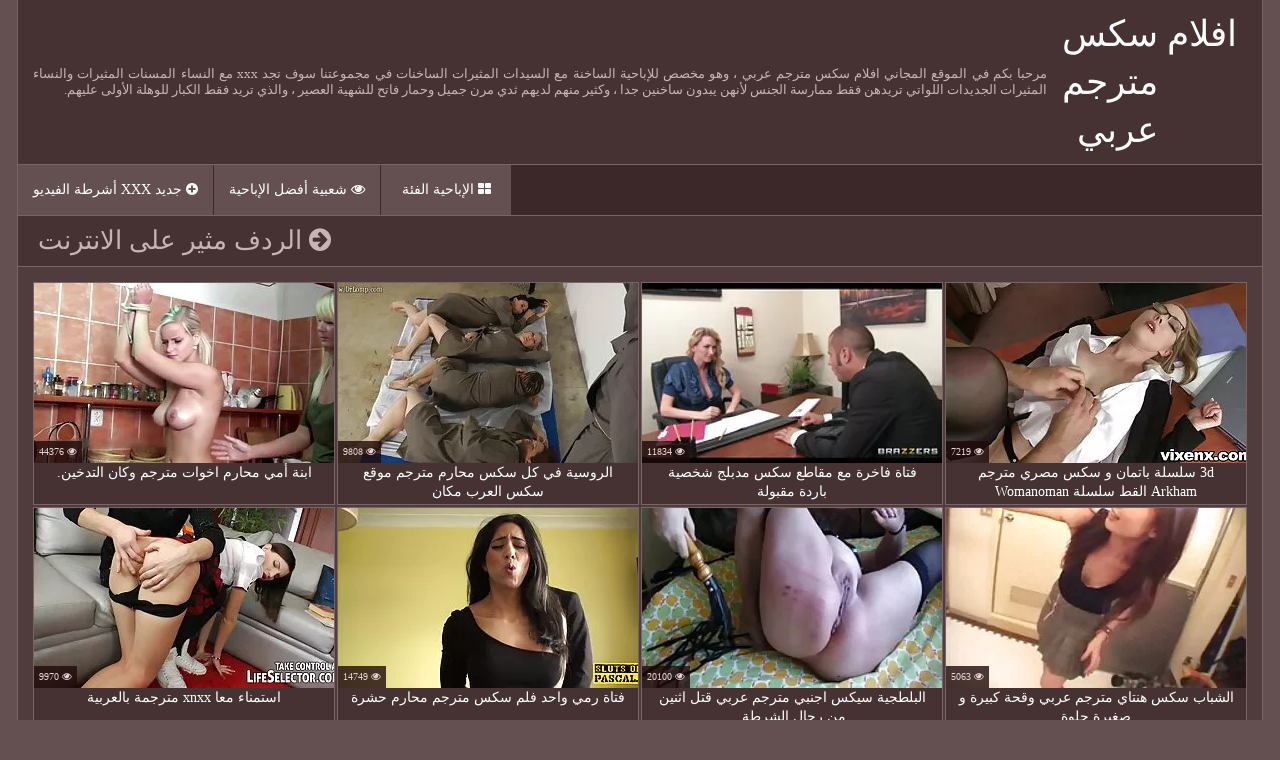

--- FILE ---
content_type: text/html; charset=UTF-8
request_url: https://ar.suomivids.com/category/spanking
body_size: 8670
content:
<!DOCTYPE html>
<html lang="ar" dir="rtl">
<head>
    <title>انظر  الردف مثير في أفلام xxx الكبار الذكية على الانترنت. </title>
    <meta name="description" content="الردف مثير يسحر لك مع جميع أنواع أفضل الاباحية ويجعلك الحميمة؟ ثم لا تبخل شهوة الخاصة بك والذهاب إلى موقعنا على التمتع بها تماما من هذه المرأة مثير لطيفة "/>
    <link href="https://ar.suomivids.com/files/styles.css" type="text/css" rel="stylesheet">
<style>body {font-family: 'Verdana' !important;}</style>
     
     
    <link href="https://ar.suomivids.com/files/css.css" rel="stylesheet">
    <link href="https://ar.suomivids.com/files/font-awesome.css" rel="stylesheet">
    <meta name="viewport" content="width=device-width, initial-scale=1">
    <meta name="apple-touch-fullscreen" content="YES"/>
    <meta charset="UTF-8"/>
<link rel="canonical" href="https://ar.suomivids.com/category/spanking/"/>
<base target="_blank">
</head>
<body>
<div class="scrptu-wrapper">
        <header role="banner"><div class="scrptu-head-wrap">
        <div class="scrptu-head">
            <div class="scrptu-head-top">
                <div class="scrptu-logo">
                    <a href="https://ar.suomivids.com/">افلام سكس مترجم عربي </a>
                </div>
                <div class="scrptu-head-open-menu" title="القائمة ">
                    <i class="fa fa-bars"></i>
                </div>
            </div>
            <div class="scrptu-desc-bg">
<p>
مرحبا بكم في الموقع المجاني افلام سكس مترجم عربي ، وهو مخصص للإباحية الساخنة مع السيدات المثيرات الساخنات في مجموعتنا سوف تجد xxx مع النساء المسنات المثيرات والنساء المثيرات الجديدات اللواتي تريدهن فقط ممارسة الجنس لأنهن يبدون ساخنين جدا ، وكثير منهم لديهم ثدي مرن جميل وحمار فاتح للشهية العصير ، والذي تريد فقط الكبار للوهلة الأولى عليهم. 
</p>
            </div>
        </div>
        <div class="scrptu-head-menu">
            <nav role="navigation"><ul class="scrptu-head-menu-buttons">
                <li><a href="https://ar.suomivids.com/newporno.html" title="سخيف أشرطة الفيديو مع افلام سكس مترجم عربي "><i class="fa fa-plus-circle"></i> جديد XXX أشرطة الفيديو </a></li>
                <li><a href="https://ar.suomivids.com/popular.html" title="الكبار شعبية مع افلام سكس مترجم عربي "><i class="fa fa-eye"></i> شعبية أفضل الإباحية </a></li>
                <li><a href="https://ar.suomivids.com/categoryall.html"><i class="fa fa-th-large"></i> الإباحية الفئة </a></li>
            </ul></nav>
        </div>
    </div>
</header><main role="main"><div class="scrptu-content">
<div class="scrptu-title-top">
    <h1><i class="fa fa-arrow-circle-right"></i> الردف مثير على الانترنت </h1>
    </div>
<div class="scrptu-thumbs-content">
<div class="scrptu-thumb-wr">
                <div class="scrptu-thumb">
                    <a href="/video/8818/%D8%A7%D8%A8%D9%86%D8%A9-%D8%A3%D9%85%D9%8A-%D9%85%D8%AD%D8%A7%D8%B1%D9%85-%D8%A7%D8%AE%D9%88%D8%A7%D8%AA-%D9%85%D8%AA%D8%B1%D8%AC%D9%85-%D9%88%D9%83%D8%A7%D9%86-%D8%A7%D9%84%D8%AA%D8%AF%D8%AE%D9%8A%D9%86-/">         
<img src="https://ar.suomivids.com/media/thumbs/8/v08818.webp?1622680366" alt="ابنة أمي محارم اخوات مترجم وكان التدخين." width="300" height="180">

                        <div class="scrptu-thumb-name">
                            ابنة أمي محارم اخوات مترجم وكان التدخين.
                        </div>
                    </a>
                    <ul><li class="scrptu-thumb-tot"><i class="fa fa-eye"></i> 44376</li></ul>
                </div>
            </div><div class="scrptu-thumb-wr">
                <div class="scrptu-thumb">
                    <a href="/video/3217/%D8%A7%D9%84%D8%B1%D9%88%D8%B3%D9%8A%D8%A9-%D9%81%D9%8A-%D9%83%D9%84-%D8%B3%D9%83%D8%B3-%D9%85%D8%AD%D8%A7%D8%B1%D9%85-%D9%85%D8%AA%D8%B1%D8%AC%D9%85-%D9%85%D9%88%D9%82%D8%B9-%D8%B3%D9%83%D8%B3-%D8%A7%D9%84%D8%B9%D8%B1%D8%A8-%D9%85%D9%83%D8%A7%D9%86/">         
<img src="https://ar.suomivids.com/media/thumbs/7/v03217.webp?1622029607" alt="الروسية في كل سكس محارم مترجم موقع سكس العرب مكان" width="300" height="180">

                        <div class="scrptu-thumb-name">
                            الروسية في كل سكس محارم مترجم موقع سكس العرب مكان
                        </div>
                    </a>
                    <ul><li class="scrptu-thumb-tot"><i class="fa fa-eye"></i> 9808</li></ul>
                </div>
            </div><div class="scrptu-thumb-wr">
                <div class="scrptu-thumb">
                    <a href="/video/3185/%D9%81%D8%AA%D8%A7%D8%A9-%D9%81%D8%A7%D8%AE%D8%B1%D8%A9-%D9%85%D8%B9-%D9%85%D9%82%D8%A7%D8%B7%D8%B9-%D8%B3%D9%83%D8%B3-%D9%85%D8%AF%D8%A8%D9%84%D8%AC-%D8%B4%D8%AE%D8%B5%D9%8A%D8%A9-%D8%A8%D8%A7%D8%B1%D8%AF%D8%A9-%D9%85%D9%82%D8%A8%D9%88%D9%84%D8%A9/">         
<img src="https://ar.suomivids.com/media/thumbs/5/v03185.webp?1622038631" alt="فتاة فاخرة مع مقاطع سكس مدبلج شخصية باردة مقبولة" width="300" height="180">

                        <div class="scrptu-thumb-name">
                            فتاة فاخرة مع مقاطع سكس مدبلج شخصية باردة مقبولة
                        </div>
                    </a>
                    <ul><li class="scrptu-thumb-tot"><i class="fa fa-eye"></i> 11834</li></ul>
                </div>
            </div><div class="scrptu-thumb-wr">
                <div class="scrptu-thumb">
                    <a href="https://ar.suomivids.com/link.php">         
<img src="https://ar.suomivids.com/media/thumbs/4/v06844.webp?1622017919" alt="3d سلسلة باتمان و سكس مصري مترجم Arkham القط سلسلة Womanoman" width="300" height="180">

                        <div class="scrptu-thumb-name">
                            3d سلسلة باتمان و سكس مصري مترجم Arkham القط سلسلة Womanoman
                        </div>
                    </a>
                    <ul><li class="scrptu-thumb-tot"><i class="fa fa-eye"></i> 7219</li></ul>
                </div>
            </div><div class="scrptu-thumb-wr">
                <div class="scrptu-thumb">
                    <a href="/video/3960/%D8%A7%D8%B3%D8%AA%D9%85%D9%86%D8%A7%D8%A1-%D9%85%D8%B9%D8%A7-xnxx-%D9%85%D8%AA%D8%B1%D8%AC%D9%85%D8%A9-%D8%A8%D8%A7%D9%84%D8%B9%D8%B1%D8%A8%D9%8A%D8%A9/">         
<img src="https://ar.suomivids.com/media/thumbs/0/v03960.webp?1621976609" alt="استمناء معا xnxx مترجمة بالعربية" width="300" height="180">

                        <div class="scrptu-thumb-name">
                            استمناء معا xnxx مترجمة بالعربية
                        </div>
                    </a>
                    <ul><li class="scrptu-thumb-tot"><i class="fa fa-eye"></i> 9970</li></ul>
                </div>
            </div><div class="scrptu-thumb-wr">
                <div class="scrptu-thumb">
                    <a href="https://ar.suomivids.com/link.php">         
<img src="https://ar.suomivids.com/media/thumbs/9/v09929.webp?1624848349" alt="فتاة رمي واحد فلم سكس مترجم محارم حشرة" width="300" height="180">

                        <div class="scrptu-thumb-name">
                            فتاة رمي واحد فلم سكس مترجم محارم حشرة
                        </div>
                    </a>
                    <ul><li class="scrptu-thumb-tot"><i class="fa fa-eye"></i> 14749</li></ul>
                </div>
            </div><div class="scrptu-thumb-wr">
                <div class="scrptu-thumb">
                    <a href="https://ar.suomivids.com/link.php">         
<img src="https://ar.suomivids.com/media/thumbs/9/v09889.webp?1622116960" alt="البلطجية سيكس اجنبي مترجم عربي قتل اثنين من رجال الشرطة." width="300" height="180">

                        <div class="scrptu-thumb-name">
                            البلطجية سيكس اجنبي مترجم عربي قتل اثنين من رجال الشرطة.
                        </div>
                    </a>
                    <ul><li class="scrptu-thumb-tot"><i class="fa fa-eye"></i> 20100</li></ul>
                </div>
            </div><div class="scrptu-thumb-wr">
                <div class="scrptu-thumb">
                    <a href="https://ar.suomivids.com/link.php">         
<img src="https://ar.suomivids.com/media/thumbs/1/v08951.webp?1624930299" alt="الشباب سكس هنتاي مترجم عربي وقحة كبيرة و صغيرة حلوة" width="300" height="180">

                        <div class="scrptu-thumb-name">
                            الشباب سكس هنتاي مترجم عربي وقحة كبيرة و صغيرة حلوة
                        </div>
                    </a>
                    <ul><li class="scrptu-thumb-tot"><i class="fa fa-eye"></i> 5063</li></ul>
                </div>
            </div><div class="scrptu-thumb-wr">
                <div class="scrptu-thumb">
                    <a href="/video/1949/%D8%A7%D9%84%D8%B4%D8%A8%D8%A7%D8%A8-%D9%84%D9%8A%D8%B3%D9%88%D8%A7-%D8%B9%D9%84%D9%89-%D8%A7%D8%B3%D8%AA%D8%B9%D8%AF%D8%A7%D8%AF-%D9%84%D8%A5%D8%AC%D8%B1%D8%A7%D8%A1-%D8%B3%D9%83%D8%B3-%D8%A7%D9%81%D9%84%D8%A7%D9%85-%D8%A7%D8%AC%D9%86%D8%A8%D9%8A%D9%87-%D9%85%D8%AA%D8%B1%D8%AC%D9%85%D9%87-%D9%85%D8%AD%D8%A7%D8%AF%D8%AB%D8%A9-%D9%85%D8%B9-%D8%B1%D8%AC%D9%84-%D8%B9%D8%AC%D9%88%D8%B2-/">         
<img src="https://ar.suomivids.com/media/thumbs/9/v01949.webp?1621890142" alt="الشباب ليسوا على استعداد لإجراء سكس افلام اجنبيه مترجمه محادثة مع رجل عجوز." width="300" height="180">

                        <div class="scrptu-thumb-name">
                            الشباب ليسوا على استعداد لإجراء سكس افلام اجنبيه مترجمه محادثة مع رجل عجوز.
                        </div>
                    </a>
                    <ul><li class="scrptu-thumb-tot"><i class="fa fa-eye"></i> 29959</li></ul>
                </div>
            </div><div class="scrptu-thumb-wr">
                <div class="scrptu-thumb">
                    <a href="https://ar.suomivids.com/link.php">         
<img src="https://ar.suomivids.com/media/thumbs/0/v07710.webp?1622087207" alt="لطيف فتاة من افلام xnxx مترجم عربي عمله على علم البلد" width="300" height="180">

                        <div class="scrptu-thumb-name">
                            لطيف فتاة من افلام xnxx مترجم عربي عمله على علم البلد
                        </div>
                    </a>
                    <ul><li class="scrptu-thumb-tot"><i class="fa fa-eye"></i> 29253</li></ul>
                </div>
            </div><div class="scrptu-thumb-wr">
                <div class="scrptu-thumb">
                    <a href="/video/11/%D8%B2%D9%88%D8%AC%D8%A9-%D8%A3%D8%A8%D9%8A-%D9%84%D8%B9%D9%8A%D9%86-%D8%A8%D9%8A%D9%86%D9%85%D8%A7-%D8%A3%D9%85%D9%8A-%D9%81%D9%8A-%D8%A7%D9%84%D8%AD%D9%85%D8%A7%D9%85-%D8%A7%D9%81%D9%84%D8%A7%D9%85-%D8%B3%D9%83%D8%B3-%D9%85%D8%AA%D8%B1%D8%AC%D9%85-%D8%AC%D8%AF%D9%8A%D8%AF/">         
<img src="https://ar.suomivids.com/media/thumbs/1/v00011.webp?1622132207" alt="زوجة أبي لعين بينما أمي في الحمام. افلام سكس مترجم جديد" width="300" height="180">

                        <div class="scrptu-thumb-name">
                            زوجة أبي لعين بينما أمي في الحمام. افلام سكس مترجم جديد
                        </div>
                    </a>
                    <ul><li class="scrptu-thumb-tot"><i class="fa fa-eye"></i> 23123</li></ul>
                </div>
            </div><div class="scrptu-thumb-wr">
                <div class="scrptu-thumb">
                    <a href="https://ar.suomivids.com/link.php">         
<img src="https://ar.suomivids.com/media/thumbs/4/v03484.webp?1625791621" alt="عض أختك ثم أصيب porno مترجم بالسرطان." width="300" height="180">

                        <div class="scrptu-thumb-name">
                            عض أختك ثم أصيب porno مترجم بالسرطان.
                        </div>
                    </a>
                    <ul><li class="scrptu-thumb-tot"><i class="fa fa-eye"></i> 15735</li></ul>
                </div>
            </div><div class="scrptu-thumb-wr">
                <div class="scrptu-thumb">
                    <a href="/video/5238/%D8%B9%D8%B8%D9%8A%D9%85-%D8%A7%D9%84%D9%84%D8%B3%D8%A7%D9%86-%D8%B9%D8%B8%D9%8A%D9%85-%D9%83%D8%A8%D9%8A%D8%B1-%D9%81%D9%8A%D9%84%D9%85-%D8%B3%D9%83%D8%B3-%D8%A7%D8%AC%D9%86%D8%A8%D9%8A-%D9%85%D8%AA%D8%B1%D8%AC%D9%85/">         
<img src="https://ar.suomivids.com/media/thumbs/8/v05238.webp?1625536929" alt="عظيم اللسان, عظيم, كبير فيلم سكس اجنبي مترجم" width="300" height="180">

                        <div class="scrptu-thumb-name">
                            عظيم اللسان, عظيم, كبير فيلم سكس اجنبي مترجم
                        </div>
                    </a>
                    <ul><li class="scrptu-thumb-tot"><i class="fa fa-eye"></i> 8338</li></ul>
                </div>
            </div><div class="scrptu-thumb-wr">
                <div class="scrptu-thumb">
                    <a href="https://ar.suomivids.com/link.php">         
<img src="https://ar.suomivids.com/media/thumbs/4/v09164.webp?1624933873" alt="رجل روسي مع اقوى افلام السكس محارم ابنة اللعين" width="300" height="180">

                        <div class="scrptu-thumb-name">
                            رجل روسي مع اقوى افلام السكس محارم ابنة اللعين
                        </div>
                    </a>
                    <ul><li class="scrptu-thumb-tot"><i class="fa fa-eye"></i> 4284</li></ul>
                </div>
            </div><div class="scrptu-thumb-wr">
                <div class="scrptu-thumb">
                    <a href="https://ar.suomivids.com/link.php">         
<img src="https://ar.suomivids.com/media/thumbs/4/v03914.webp?1624406539" alt="# في لعبة المرونة افلام سكس صيني مترجم عربي" width="300" height="180">

                        <div class="scrptu-thumb-name">
                            # في لعبة المرونة افلام سكس صيني مترجم عربي
                        </div>
                    </a>
                    <ul><li class="scrptu-thumb-tot"><i class="fa fa-eye"></i> 21245</li></ul>
                </div>
            </div><div class="scrptu-thumb-wr">
                <div class="scrptu-thumb">
                    <a href="https://ar.suomivids.com/link.php">         
<img src="https://ar.suomivids.com/media/thumbs/1/v06011.webp?1622126849" alt="الدهون قريب سكس مدبلج بلعربي" width="300" height="180">

                        <div class="scrptu-thumb-name">
                            الدهون قريب سكس مدبلج بلعربي
                        </div>
                    </a>
                    <ul><li class="scrptu-thumb-tot"><i class="fa fa-eye"></i> 22854</li></ul>
                </div>
            </div><div class="scrptu-thumb-wr">
                <div class="scrptu-thumb">
                    <a href="/video/7657/%D8%A7%D9%84%D8%B9%D8%AC%D9%88%D8%B2-%D9%88%D8%AD%D9%81%D9%8A%D8%AF%D9%87-%D9%87%D9%86%D8%A7%D9%83-%D9%85%D8%B9-%D8%A7%D8%AD%D8%AF%D8%AB-%D8%A7%D9%81%D9%84%D8%A7%D9%85-%D8%A7%D9%84%D8%B3%D9%83%D8%B3-%D9%85%D8%AD%D8%A7%D8%B1%D9%85-%D8%A7%D9%84%D8%B7%D9%81%D9%84-/">         
<img src="https://ar.suomivids.com/media/thumbs/7/v07657.webp?1621951355" alt="العجوز وحفيده هناك مع احدث افلام السكس محارم الطفل." width="300" height="180">

                        <div class="scrptu-thumb-name">
                            العجوز وحفيده هناك مع احدث افلام السكس محارم الطفل.
                        </div>
                    </a>
                    <ul><li class="scrptu-thumb-tot"><i class="fa fa-eye"></i> 3854</li></ul>
                </div>
            </div><div class="scrptu-thumb-wr">
                <div class="scrptu-thumb">
                    <a href="https://ar.suomivids.com/link.php">         
<img src="https://ar.suomivids.com/media/thumbs/7/v09947.webp?1621970223" alt="اثنين se الفتيات الذين هم سكس روسي مترجم عربي من الصعب مع الرجل" width="300" height="180">

                        <div class="scrptu-thumb-name">
                            اثنين se الفتيات الذين هم سكس روسي مترجم عربي من الصعب مع الرجل
                        </div>
                    </a>
                    <ul><li class="scrptu-thumb-tot"><i class="fa fa-eye"></i> 7177</li></ul>
                </div>
            </div><div class="scrptu-thumb-wr">
                <div class="scrptu-thumb">
                    <a href="/video/9381/%D8%B1%D8%AC%D9%84-%D9%83%D8%A7%D9%85%D9%84-%D9%85%D9%86-%D8%AB%D9%82%D8%A8-%D8%A3%D8%B3%D9%88%D8%AF-%D9%85%D8%B9-%D8%B3%D9%83%D8%B3-%D8%B9%D8%B1%D8%A8%D9%8A-%D8%A7%D8%AC%D9%86%D8%A8%D9%8A-%D9%85%D8%AA%D8%B1%D8%AC%D9%85-%D8%AB%D9%82%D8%A8-%D8%A3%D8%B3%D9%88%D8%AF/">         
<img src="https://ar.suomivids.com/media/thumbs/1/v09381.webp?1622681241" alt="رجل كامل من ثقب أسود مع سكس عربي اجنبي مترجم ثقب أسود" width="300" height="180">

                        <div class="scrptu-thumb-name">
                            رجل كامل من ثقب أسود مع سكس عربي اجنبي مترجم ثقب أسود
                        </div>
                    </a>
                    <ul><li class="scrptu-thumb-tot"><i class="fa fa-eye"></i> 6519</li></ul>
                </div>
            </div><div class="scrptu-thumb-wr">
                <div class="scrptu-thumb">
                    <a href="/video/852/%D8%B1%D8%AC%D9%84-%D8%A7%D9%84%D9%85%D8%B6%D8%AE%D8%A9-%D8%A7%D9%81%D9%84%D8%A7%D9%85-%D8%B3%D9%83%D8%B3-%D9%86%D8%A7%D8%B1-%D9%85%D8%AA%D8%B1%D8%AC%D9%85-%D9%87%D9%88-%D8%A7%D9%84%D8%B3%D8%B1%D8%B7%D8%A7%D9%86/">         
<img src="https://ar.suomivids.com/media/thumbs/2/v00852.webp?1626141706" alt="رجل المضخة افلام سكس نار مترجم هو السرطان" width="300" height="180">

                        <div class="scrptu-thumb-name">
                            رجل المضخة افلام سكس نار مترجم هو السرطان
                        </div>
                    </a>
                    <ul><li class="scrptu-thumb-tot"><i class="fa fa-eye"></i> 2723</li></ul>
                </div>
            </div><div class="scrptu-thumb-wr">
                <div class="scrptu-thumb">
                    <a href="/video/6954/%D8%AE%D8%B2%D8%A7%D9%86-%D8%A7%D9%84%D8%B3%D8%A8%D8%A7%D8%AD%D8%A9-%D8%AA%D8%A8%D8%AF%D8%A3-%D8%A7%D9%84%D9%8A%D9%88%D9%85-%D9%85%D8%B9-%D8%AB%D9%84%D8%A7%D8%AB%D8%A9-xnxx-%D9%85%D8%AA%D8%B1%D8%AC%D9%85-%D9%85%D8%AD%D8%A7%D8%B1%D9%85/">         
<img src="https://ar.suomivids.com/media/thumbs/4/v06954.webp?1626221005" alt="خزان السباحة تبدأ اليوم مع ثلاثة. xnxx مترجم محارم" width="300" height="180">

                        <div class="scrptu-thumb-name">
                            خزان السباحة تبدأ اليوم مع ثلاثة. xnxx مترجم محارم
                        </div>
                    </a>
                    <ul><li class="scrptu-thumb-tot"><i class="fa fa-eye"></i> 7346</li></ul>
                </div>
            </div><div class="scrptu-thumb-wr">
                <div class="scrptu-thumb">
                    <a href="/video/557/%D8%A7%D9%84%D8%B9%D8%B1%D9%88%D8%B3-%D9%81%D9%8A-%D9%81%D9%8A%D9%84%D9%85-%D9%81%D9%8A%D9%84%D9%85-%D9%81%D9%82%D8%B7-%D9%81%D9%8A-%D9%81%D8%B3%D8%AA%D8%A7%D9%86-%D8%A7%D9%84%D8%B2%D9%81%D8%A7%D9%81-%D8%B3%D9%83%D8%B3-%D9%85%D8%AA%D8%B1%D8%AC%D9%85-%D9%84%D9%84%D8%B9%D8%B1%D8%A8%D9%8A%D8%A9-%D9%88/">         
<img src="https://ar.suomivids.com/media/thumbs/7/v00557.webp?1624930304" alt="العروس في فيلم فيلم فقط في فستان الزفاف سكس مترجم للعربية و" width="300" height="180">

                        <div class="scrptu-thumb-name">
                            العروس في فيلم فيلم فقط في فستان الزفاف سكس مترجم للعربية و
                        </div>
                    </a>
                    <ul><li class="scrptu-thumb-tot"><i class="fa fa-eye"></i> 5448</li></ul>
                </div>
            </div><div class="scrptu-thumb-wr">
                <div class="scrptu-thumb">
                    <a href="/video/4705/%D8%A7%D9%84%D8%B4%D8%B1%D8%B7%D8%A9-%D9%84%D8%AF%D9%8A%D9%87%D8%A7-%D9%85%D9%83%D9%8A%D9%81-%D9%87%D9%88%D8%A7%D8%A1-%D8%B3%D9%83%D8%B3-%D9%85%D8%AA%D8%B1%D8%AC%D9%85-%D8%B9%D8%B1%D8%A8%D9%8A-%D9%81%D9%8A-%D8%A7%D9%84%D9%85%D9%83%D8%AA%D8%A8-/">         
<img src="https://ar.suomivids.com/media/thumbs/5/v04705.webp?1622020603" alt="الشرطة لديها مكيف هواء سكس مترجم عربي في المكتب." width="300" height="180">

                        <div class="scrptu-thumb-name">
                            الشرطة لديها مكيف هواء سكس مترجم عربي في المكتب.
                        </div>
                    </a>
                    <ul><li class="scrptu-thumb-tot"><i class="fa fa-eye"></i> 6106</li></ul>
                </div>
            </div><div class="scrptu-thumb-wr">
                <div class="scrptu-thumb">
                    <a href="/video/1152/%D8%B5%D8%B9%D8%A8%D8%A9-%D8%A7%D8%A8%D9%86-%D8%A7%D9%81%D9%84%D8%A7%D9%85-%D8%B3%D9%83%D8%B3%D9%8A%D9%87-%D9%85%D8%AA%D8%B1%D8%AC%D9%85%D9%87-%D8%AC%D8%AF%D9%8A%D8%AF%D9%87-%D8%A7%D8%A8%D9%86%D8%A9-%D9%81%D8%AA%D8%A7%D8%AA%D9%83-/">         
<img src="https://ar.suomivids.com/media/thumbs/2/v01152.webp?1623027681" alt="صعبة ، ابن افلام سكسيه مترجمه جديده ، ابنة ، فتاتك." width="300" height="180">

                        <div class="scrptu-thumb-name">
                            صعبة ، ابن افلام سكسيه مترجمه جديده ، ابنة ، فتاتك.
                        </div>
                    </a>
                    <ul><li class="scrptu-thumb-tot"><i class="fa fa-eye"></i> 6046</li></ul>
                </div>
            </div><div class="scrptu-thumb-wr">
                <div class="scrptu-thumb">
                    <a href="/video/9674/%D8%A7%D9%84%D9%88%D9%84%D8%AF-%D9%8A%D9%84%D8%B9%D8%A8-%D9%81%D9%8A%D8%AF%D9%8A%D9%88-%D9%85%D8%AD%D8%A7%D8%B1%D9%85-%D9%85%D8%AA%D8%B1%D8%AC%D9%85-%D8%AB%D8%B9%D8%A8%D8%A7%D9%86-/">         
<img src="https://ar.suomivids.com/media/thumbs/4/v09674.webp?1621962996" alt="الولد يلعب فيديو محارم مترجم ثعبان." width="300" height="180">

                        <div class="scrptu-thumb-name">
                            الولد يلعب فيديو محارم مترجم ثعبان.
                        </div>
                    </a>
                    <ul><li class="scrptu-thumb-tot"><i class="fa fa-eye"></i> 5905</li></ul>
                </div>
            </div><div class="scrptu-thumb-wr">
                <div class="scrptu-thumb">
                    <a href="/video/3825/%D8%A7%D8%AB%D9%86%D9%8A%D9%86-%D9%85%D9%86-%D8%A3%D9%85%D9%8A-%D9%85%D8%B7%D9%8A%D8%B9-%D8%A7%D9%84%D8%BA%D8%B4-%D8%A7%D9%84%D8%B4%D8%A7%D8%A8-%D8%A7%D8%AC%D9%85%D9%84-%D9%85%D9%82%D8%A7%D8%B7%D8%B9-%D8%B3%D9%83%D8%B3-%D9%85%D8%AA%D8%B1%D8%AC%D9%85-%D8%B9%D8%B1%D8%A8%D9%8A/">         
<img src="https://ar.suomivids.com/media/thumbs/5/v03825.webp?1624411014" alt="اثنين من أمي مطيع الغش الشاب. اجمل مقاطع سكس مترجم عربي" width="300" height="180">

                        <div class="scrptu-thumb-name">
                            اثنين من أمي مطيع الغش الشاب. اجمل مقاطع سكس مترجم عربي
                        </div>
                    </a>
                    <ul><li class="scrptu-thumb-tot"><i class="fa fa-eye"></i> 3224</li></ul>
                </div>
            </div><div class="scrptu-thumb-wr">
                <div class="scrptu-thumb">
                    <a href="/video/9796/%D9%81%D8%AA%D8%AD%D8%AA-%D9%81%D8%AA%D8%A7%D8%AA%D8%A7%D9%86-%D9%85%D8%B9-%D8%A7%D9%84%D8%AD%D9%85%D8%A7%D8%B1-%D9%83%D8%A8%D9%8A%D8%B1%D8%A9-%D8%AA%D8%B5%D9%84-%D8%A5%D9%84%D9%89-%D8%A7%D9%84%D8%B5%D8%A8%D9%8A-%D8%A7%D9%84%D9%81%D9%82%D9%8A%D8%B1-%D8%A7%D8%AD%D8%AF%D8%AB-%D8%A7%D9%81%D9%84%D8%A7%D9%85-%D8%A7%D9%84%D8%B3%D9%83%D8%B3-%D8%A7%D9%84%D9%85%D8%AA%D8%B1%D8%AC%D9%85/">         
<img src="https://ar.suomivids.com/media/thumbs/6/v09796.webp?1625788971" alt="فتحت فتاتان مع الحمار كبيرة تصل إلى الصبي الفقير. احدث افلام السكس المترجم" width="300" height="180">

                        <div class="scrptu-thumb-name">
                            فتحت فتاتان مع الحمار كبيرة تصل إلى الصبي الفقير. احدث افلام السكس المترجم
                        </div>
                    </a>
                    <ul><li class="scrptu-thumb-tot"><i class="fa fa-eye"></i> 3984</li></ul>
                </div>
            </div><div class="scrptu-thumb-wr">
                <div class="scrptu-thumb">
                    <a href="/video/3036/%D8%A7%D9%84%D8%B1%D8%AC%D9%84-%D8%A7%D9%84%D9%83%D8%A8%D9%8A%D8%B1-%D8%A7%D9%84%D9%84%D8%A7%D8%AA%D9%8A%D9%86%D9%8A%D8%A9-%D9%81%D9%8A-%D8%AD%D9%8A%D9%86-%D8%A7%D9%84%D8%A7%D8%B3%D8%AA%D8%B1%D8%AE%D8%A7%D8%A1-%D8%B3%D9%83%D8%B3-%D9%85%D8%AD%D8%A7%D8%B1%D9%85-%D9%85%D8%AA%D8%B1%D8%AC%D9%85-%D9%83%D8%AA%D8%A7%D8%A8%D9%87/">         
<img src="https://ar.suomivids.com/media/thumbs/6/v03036.webp?1622509275" alt="الرجل الكبير اللاتينية في حين الاسترخاء. سكس محارم مترجم كتابه" width="300" height="180">

                        <div class="scrptu-thumb-name">
                            الرجل الكبير اللاتينية في حين الاسترخاء. سكس محارم مترجم كتابه
                        </div>
                    </a>
                    <ul><li class="scrptu-thumb-tot"><i class="fa fa-eye"></i> 5213</li></ul>
                </div>
            </div><div class="scrptu-thumb-wr">
                <div class="scrptu-thumb">
                    <a href="/video/8070/%D9%86%D9%85%D9%88%D8%B0%D8%AC-%D9%8A%D8%A8%D9%84%D8%BA-%D9%85%D9%86-%D8%A7%D9%84%D8%B9%D9%85%D8%B1-18-%D8%B9%D8%A7%D9%85%D8%A7-%D9%85%D8%B9-%D8%A7%D9%84%D9%86%D8%B8%D8%A7%D8%B1%D8%A7%D8%AA-%D9%83%D8%B3-%D8%B3%D9%83%D8%B3-%D9%85%D8%AA%D8%B1%D8%AC%D9%85-%D8%B9%D8%A7%D9%84%D9%85%D9%8A-%D8%AC%D8%AF%D9%8A%D8%AF-%D9%84%D9%8A%D9%86%D8%A9-/">         
<img src="https://ar.suomivids.com/media/thumbs/0/v08070.webp?1621991809" alt="نموذج يبلغ من العمر 18 عاما مع النظارات كس سكس مترجم عالمي جديد لينة." width="300" height="180">

                        <div class="scrptu-thumb-name">
                            نموذج يبلغ من العمر 18 عاما مع النظارات كس سكس مترجم عالمي جديد لينة.
                        </div>
                    </a>
                    <ul><li class="scrptu-thumb-tot"><i class="fa fa-eye"></i> 3585</li></ul>
                </div>
            </div><div class="scrptu-thumb-wr">
                <div class="scrptu-thumb">
                    <a href="/video/7922/%D8%A8%D8%A7%D8%B3%D8%AA%D8%AE%D8%AF%D8%A7%D9%85-%D8%A7%D9%84%D9%85%D8%A7%D9%84-%D8%B3%D9%8A%D8%A6%D8%A9-%D9%81%D9%8A-%D8%A7%D9%84%D8%B4%D8%A7%D8%B1%D8%B9-%D8%B3%D9%83%D8%B3-%D9%85%D8%AD%D8%A7%D8%B1%D9%85-%D8%AC%D9%85%D8%A7%D8%B9%D9%8A-%D9%85%D8%AA%D8%B1%D8%AC%D9%85/">         
<img src="https://ar.suomivids.com/media/thumbs/2/v07922.webp?1625794347" alt="باستخدام المال سيئة في الشارع سكس محارم جماعي مترجم" width="300" height="180">

                        <div class="scrptu-thumb-name">
                            باستخدام المال سيئة في الشارع سكس محارم جماعي مترجم
                        </div>
                    </a>
                    <ul><li class="scrptu-thumb-tot"><i class="fa fa-eye"></i> 2669</li></ul>
                </div>
            </div><div class="scrptu-thumb-wr">
                <div class="scrptu-thumb">
                    <a href="/video/5956/%D8%B5%D8%AF%D9%8A%D9%82%D8%A9-xnxx-%D8%A7%D9%85%D9%87%D8%A7%D8%AA-%D9%85%D8%AA%D8%B1%D8%AC%D9%85-%D8%B9%D8%B1%D8%A8%D9%8A-%D8%A7%D9%84%D8%B4%D8%B1%D8%AC-%D8%A7%D9%84%D9%85%D8%AA%D9%87%D9%88%D8%B1%D8%A9/">         
<img src="https://ar.suomivids.com/media/thumbs/6/v05956.webp?1622160159" alt="صديقة xnxx امهات مترجم عربي الشرج المتهورة" width="300" height="180">

                        <div class="scrptu-thumb-name">
                            صديقة xnxx امهات مترجم عربي الشرج المتهورة
                        </div>
                    </a>
                    <ul><li class="scrptu-thumb-tot"><i class="fa fa-eye"></i> 3227</li></ul>
                </div>
            </div><div class="scrptu-thumb-wr">
                <div class="scrptu-thumb">
                    <a href="/video/2052/%D9%88%D8%B2%D9%8A%D8%B1-%D8%A7%D9%84%D8%BA%D8%B4-%D9%85%D8%AF%D8%B1%D8%A8-%D8%B3%D9%83%D8%B3-%D9%85%D8%AA%D8%B1%D8%AC%D9%85-%D8%B9%D8%B1%D8%A8%D9%8A-%D9%82%D8%AF%D9%8A%D9%85/">         
<img src="https://ar.suomivids.com/media/thumbs/2/v02052.webp?1622044917" alt="وزير الغش مدرب. سكس مترجم عربي قديم" width="300" height="180">

                        <div class="scrptu-thumb-name">
                            وزير الغش مدرب. سكس مترجم عربي قديم
                        </div>
                    </a>
                    <ul><li class="scrptu-thumb-tot"><i class="fa fa-eye"></i> 3047</li></ul>
                </div>
            </div><div class="scrptu-thumb-wr">
                <div class="scrptu-thumb">
                    <a href="/video/4678/%D9%84%D9%82%D8%AF-%D8%AE%D8%B1%D8%AC%D8%AA-%D9%84%D9%84%D8%AA%D9%88-%D9%85%D9%86-%D8%A7%D9%84%D8%AD%D9%85%D8%A7%D9%85-%D9%88%D8%A3%D8%B9%D8%B1%D9%81-%D8%B3%D9%83%D8%B3-%D8%B9%D8%A7%D9%84%D9%85%D9%8A-%D9%85%D8%AA%D8%B1%D8%AC%D9%85-%D8%B9%D8%B1%D8%A8%D9%8A-%D8%A7%D9%84%D8%A3%D9%88%D9%84%D8%A7%D8%AF-/">         
<img src="https://ar.suomivids.com/media/thumbs/8/v04678.webp?1623371551" alt="لقد خرجت للتو من الحمام ، وأعرف سكس عالمي مترجم عربي الأولاد." width="300" height="180">

                        <div class="scrptu-thumb-name">
                            لقد خرجت للتو من الحمام ، وأعرف سكس عالمي مترجم عربي الأولاد.
                        </div>
                    </a>
                    <ul><li class="scrptu-thumb-tot"><i class="fa fa-eye"></i> 4965</li></ul>
                </div>
            </div><div class="scrptu-thumb-wr">
                <div class="scrptu-thumb">
                    <a href="/video/381/%D8%A7%D9%84%D8%B1%D8%AC%D9%84-%D8%A7%D9%84%D8%B1%D9%88%D8%B3%D9%8A-%D8%A3%D8%B1%D8%A7%D9%83-%D8%B3%D9%83%D8%B3-%D9%85%D8%AD%D8%A7%D8%B1%D9%85-%D9%85%D8%AA%D8%B1%D8%AC%D9%85-%D8%B9%D8%B1%D8%A8%D9%8A-%D8%AA%D8%A8%D8%AA%D9%84%D8%B9-/">         
<img src="https://ar.suomivids.com/media/thumbs/1/v00381.webp?1621954048" alt="الرجل الروسي أراك سكس محارم مترجم عربي تبتلع." width="300" height="180">

                        <div class="scrptu-thumb-name">
                            الرجل الروسي أراك سكس محارم مترجم عربي تبتلع.
                        </div>
                    </a>
                    <ul><li class="scrptu-thumb-tot"><i class="fa fa-eye"></i> 4768</li></ul>
                </div>
            </div><div class="scrptu-thumb-wr">
                <div class="scrptu-thumb">
                    <a href="/video/6767/%D9%84%D8%AF%D9%8A-%D8%B3%D9%83%D8%B3-%D8%A7%D8%AC%D9%86%D8%A8%D9%8A-%D8%AC%D8%AF%D9%8A%D8%AF-%D9%85%D8%AA%D8%B1%D8%AC%D9%85-%D8%A7%D8%A8%D9%86%D8%A9-%D9%81%D9%8A-%D8%AD%D9%88%D8%B6-%D8%A7%D9%84%D8%B3%D8%A8%D8%A7%D8%AD%D8%A9-%D9%85%D8%B9-%D8%A3%D9%86%D8%A8%D9%88%D8%A8-%D8%B7%D9%88%D9%8A%D9%84-/">         
<img src="https://ar.suomivids.com/media/thumbs/7/v06767.webp?1621963008" alt="لدي سكس اجنبي جديد مترجم ابنة في حوض السباحة مع أنبوب طويل." width="300" height="180">

                        <div class="scrptu-thumb-name">
                            لدي سكس اجنبي جديد مترجم ابنة في حوض السباحة مع أنبوب طويل.
                        </div>
                    </a>
                    <ul><li class="scrptu-thumb-tot"><i class="fa fa-eye"></i> 4807</li></ul>
                </div>
            </div><div class="scrptu-thumb-wr">
                <div class="scrptu-thumb">
                    <a href="/video/2882/%D9%81%D8%AA%D8%A7%D8%A9-%D9%88%D8%A7%D9%84%D8%AD%D9%81%D8%B1-%D8%A8%D9%88%D8%B1%D9%86%D9%88-%D9%85%D8%AA%D8%B1%D8%AC%D9%85-%D9%85%D8%AD%D8%A7%D8%B1%D9%85/">         
<img src="https://ar.suomivids.com/media/thumbs/2/v02882.webp?1622333816" alt="فتاة والحفر. بورنو مترجم محارم" width="300" height="180">

                        <div class="scrptu-thumb-name">
                            فتاة والحفر. بورنو مترجم محارم
                        </div>
                    </a>
                    <ul><li class="scrptu-thumb-tot"><i class="fa fa-eye"></i> 3151</li></ul>
                </div>
            </div><div class="scrptu-thumb-wr">
                <div class="scrptu-thumb">
                    <a href="/video/16/doggystyle-%D8%B3%D9%83%D8%B3-%D8%B9%D8%B1%D8%A8%D9%8A-%D8%B9%D8%A7%D9%84%D9%85%D9%8A-%D9%85%D8%AB%D9%84%D9%8A%D8%A9/">         
<img src="https://ar.suomivids.com/media/thumbs/6/v00016.webp?1622100743" alt="Doggystyle سكس عربي عالمي مثلية" width="300" height="180">

                        <div class="scrptu-thumb-name">
                            Doggystyle سكس عربي عالمي مثلية
                        </div>
                    </a>
                    <ul><li class="scrptu-thumb-tot"><i class="fa fa-eye"></i> 9147</li></ul>
                </div>
            </div><div class="scrptu-thumb-wr">
                <div class="scrptu-thumb">
                    <a href="/video/3476/%D8%A8%D9%88%D8%AA%D8%B4-%D9%85%D8%AE%D8%A8%D8%A3%D8%A9-%D9%81%D9%8A-%D8%A7%D9%84%D9%85%D9%82%D9%87%D9%89-%D9%83%D8%B3-%D9%85%D8%AA%D8%B1%D8%AC%D9%85-%D8%B9%D8%B1%D8%A8%D9%8A-%D9%88%D8%AC%D8%B9%D9%84-%D8%A7%D9%84%D8%AD%D8%A8/">         
<img src="https://ar.suomivids.com/media/thumbs/6/v03476.webp?1622062084" alt="بوتش مخبأة في المقهى كس مترجم عربي وجعل الحب" width="300" height="180">

                        <div class="scrptu-thumb-name">
                            بوتش مخبأة في المقهى كس مترجم عربي وجعل الحب
                        </div>
                    </a>
                    <ul><li class="scrptu-thumb-tot"><i class="fa fa-eye"></i> 3065</li></ul>
                </div>
            </div><div class="scrptu-thumb-wr">
                <div class="scrptu-thumb">
                    <a href="/video/550/%D8%B4%D8%B9%D8%B1-%D8%B3%D9%8A%D9%83%D8%B3-%D9%85%D8%AA%D8%B1%D8%AC%D9%85-%D8%AC%D8%AF%D9%8A%D8%AF-%D8%B4%D9%82%D8%B1%D8%A7%D8%A1-%D8%B4%D9%82%D8%B1%D8%A7%D8%A1/">         
<img src="https://ar.suomivids.com/media/thumbs/0/v00550.webp?1623717111" alt="شعر سيكس مترجم جديد شقراء شقراء" width="300" height="180">

                        <div class="scrptu-thumb-name">
                            شعر سيكس مترجم جديد شقراء شقراء
                        </div>
                    </a>
                    <ul><li class="scrptu-thumb-tot"><i class="fa fa-eye"></i> 3123</li></ul>
                </div>
            </div><div class="scrptu-thumb-wr">
                <div class="scrptu-thumb">
                    <a href="/video/991/%D8%A7%D8%AB%D9%86%D9%8A%D9%86-%D9%85%D9%86-%D8%A7%D9%84%D9%81%D8%AA%D9%8A%D8%A7%D8%AA-%D9%81%D9%8A-%D8%A7%D9%84%D8%A3%D8%AD%D9%85%D8%B1-%D8%B9%D9%84%D9%89-%D8%B5%D8%AF%D9%8A%D9%82%D9%87%D8%A7-%D9%81%D9%84%D9%85-%D8%B3%D9%83%D8%B3-%D8%A7%D8%AC%D9%86%D8%A8%D9%8A-%D9%85%D8%AA%D8%B1%D8%AC%D9%85-%D8%B9%D8%B1%D8%A8%D9%8A/">         
<img src="https://ar.suomivids.com/media/thumbs/1/v00991.webp?1622336508" alt="اثنين من الفتيات في الأحمر على صديقها فلم سكس اجنبي مترجم عربي" width="300" height="180">

                        <div class="scrptu-thumb-name">
                            اثنين من الفتيات في الأحمر على صديقها فلم سكس اجنبي مترجم عربي
                        </div>
                    </a>
                    <ul><li class="scrptu-thumb-tot"><i class="fa fa-eye"></i> 4582</li></ul>
                </div>
            </div><div class="scrptu-thumb-wr">
                <div class="scrptu-thumb">
                    <a href="/video/2248/%D8%A7%D9%84%D8%AD%D8%AC%D8%B1-%D9%83%D8%B3-%D8%A7%D9%81%D9%84%D8%A7%D9%85-%D8%B3%D9%8A%D9%83%D8%B3-%D9%85%D8%AA%D8%B1%D8%AC%D9%85-%D8%B9%D8%B1%D8%A8%D9%8A-%D9%85%D9%86-%D8%A7%D9%84%D9%86%D8%B3%D8%A7%D8%A1/">         
<img src="https://ar.suomivids.com/media/thumbs/8/v02248.webp?1624241788" alt="الحجر كس افلام سيكس مترجم عربي من النساء" width="300" height="180">

                        <div class="scrptu-thumb-name">
                            الحجر كس افلام سيكس مترجم عربي من النساء
                        </div>
                    </a>
                    <ul><li class="scrptu-thumb-tot"><i class="fa fa-eye"></i> 2704</li></ul>
                </div>
            </div><div class="scrptu-thumb-wr">
                <div class="scrptu-thumb">
                    <a href="/video/6857/%D8%B3%D9%82%D8%B7-%D8%AB%D9%84%D8%A7%D8%AB%D8%A9-%D8%B3%D9%83%D8%B3-%D8%A3%D8%AC%D9%86%D8%A8%D9%8A%D8%A9-%D9%85%D8%AA%D8%B1%D8%AC%D9%85%D8%A9-%D8%B4%D8%A8%D8%A7%D9%86-%D9%82%D9%84%D9%8A%D9%84%D8%A7-/">         
<img src="https://ar.suomivids.com/media/thumbs/7/v06857.webp?1622026043" alt="سقط ثلاثة سكس أجنبية مترجمة شبان قليلا." width="300" height="180">

                        <div class="scrptu-thumb-name">
                            سقط ثلاثة سكس أجنبية مترجمة شبان قليلا.
                        </div>
                    </a>
                    <ul><li class="scrptu-thumb-tot"><i class="fa fa-eye"></i> 2449</li></ul>
                </div>
            </div><div class="scrptu-thumb-wr">
                <div class="scrptu-thumb">
                    <a href="/video/3873/%D9%85%D9%86-%D8%AE%D9%84%D8%A7%D9%84-xnxx-%D8%A7%D8%AC%D9%86%D8%A8%D9%8A-%D9%85%D8%AA%D8%B1%D8%AC%D9%85-%D8%AB%D9%82%D8%A8-%D9%81%D9%8A-%D8%B3%D8%B1%D9%88%D8%A7%D9%84%D9%87%D8%A7-%D8%A7%D9%84%D9%83%D9%84%D8%A8%D8%A9-/">         
<img src="https://ar.suomivids.com/media/thumbs/3/v03873.webp?1623805335" alt="من خلال xnxx اجنبي مترجم ثقب في سروالها الكلبة." width="300" height="180">

                        <div class="scrptu-thumb-name">
                            من خلال xnxx اجنبي مترجم ثقب في سروالها الكلبة.
                        </div>
                    </a>
                    <ul><li class="scrptu-thumb-tot"><i class="fa fa-eye"></i> 5626</li></ul>
                </div>
            </div><div class="scrptu-thumb-wr">
                <div class="scrptu-thumb">
                    <a href="/video/8842/%D8%B9%D8%B0%D8%B1%D8%A7%D8%A1-%D8%B0%D9%83%D8%B1-%D8%B3%D9%83%D8%B3-%D9%85%D8%AA%D8%B1%D8%AC%D9%85-%D8%B3%D9%88%D8%B1%D9%8A/">         
<img src="https://ar.suomivids.com/media/thumbs/2/v08842.webp?1626220995" alt="عذراء ذكر سكس مترجم سوري" width="300" height="180">

                        <div class="scrptu-thumb-name">
                            عذراء ذكر سكس مترجم سوري
                        </div>
                    </a>
                    <ul><li class="scrptu-thumb-tot"><i class="fa fa-eye"></i> 3141</li></ul>
                </div>
            </div><div class="scrptu-thumb-wr">
                <div class="scrptu-thumb">
                    <a href="/video/8175/%D8%B4%D8%A7%D8%A8-%D9%84%D8%AF%D9%8A%D9%87-%D9%84%D8%B7%D9%8A%D9%81-%D8%A7%D9%81%D9%84%D8%A7%D9%85-%D8%B3%D9%83%D8%B3-%D8%B3%D8%AD%D8%A7%D9%82%D9%8A%D8%A7%D8%AA-%D9%85%D8%AA%D8%B1%D8%AC%D9%85/">         
<img src="https://ar.suomivids.com/media/thumbs/5/v08175.webp?1621918015" alt="شاب لديه لطيف, افلام سكس سحاقيات مترجم" width="300" height="180">

                        <div class="scrptu-thumb-name">
                            شاب لديه لطيف, افلام سكس سحاقيات مترجم
                        </div>
                    </a>
                    <ul><li class="scrptu-thumb-tot"><i class="fa fa-eye"></i> 2860</li></ul>
                </div>
            </div><div class="scrptu-thumb-wr">
                <div class="scrptu-thumb">
                    <a href="/video/663/%D8%A8%D8%B9%D8%AF-%D9%88%D8%B6%D8%B9-%D8%A8%D9%88%D8%B1%D9%86%D9%88-%D9%85%D8%AA%D8%B1%D8%AC%D9%85-%D8%A8%D8%A7%D9%84%D8%B9%D8%B1%D8%A8%D9%8A%D8%A9-%D8%A7%D9%84%D9%82%D8%B6%D9%8A%D8%A8-%D9%81%D9%8A-%D8%A7%D9%84%D8%AF%D9%85-%D8%A7%D9%84%D8%AF%D9%85-%D9%84%D8%A7-%D9%8A%D8%B2%D8%A7%D9%84-%D8%B9%D9%84%D9%89-%D8%A7%D9%84%D9%82%D8%B6%D9%8A%D8%A8-/">         
<img src="https://ar.suomivids.com/media/thumbs/3/v00663.webp?1622098935" alt="بعد وضع بورنو مترجم بالعربية القضيب في الدم, الدم لا يزال على القضيب." width="300" height="180">

                        <div class="scrptu-thumb-name">
                            بعد وضع بورنو مترجم بالعربية القضيب في الدم, الدم لا يزال على القضيب.
                        </div>
                    </a>
                    <ul><li class="scrptu-thumb-tot"><i class="fa fa-eye"></i> 2911</li></ul>
                </div>
            </div><div class="scrptu-thumb-wr">
                <div class="scrptu-thumb">
                    <a href="/video/5419/spincheck-%D9%85%D8%B9-%D8%B3%D9%83%D8%B3%D9%8A-%D8%A7%D8%AC%D9%86%D8%A8%D9%8A-%D9%85%D8%AA%D8%B1%D8%AC%D9%85-%D9%84%D8%AD%D9%85-%D8%A7%D9%84%D8%B9%D8%AC%D9%84-%D9%88/">         
<img src="https://ar.suomivids.com/media/thumbs/9/v05419.webp?1622336514" alt="Spincheck مع سكسي اجنبي مترجم لحم العجل و" width="300" height="180">

                        <div class="scrptu-thumb-name">
                            Spincheck مع سكسي اجنبي مترجم لحم العجل و
                        </div>
                    </a>
                    <ul><li class="scrptu-thumb-tot"><i class="fa fa-eye"></i> 5142</li></ul>
                </div>
            </div><div class="scrptu-thumb-wr">
                <div class="scrptu-thumb">
                    <a href="/video/8724/%D8%A7%D9%84%D8%A3%D8%B3%D9%88%D8%AF-%D9%88%D8%A7%D9%84%D8%A3%D8%A8%D9%8A%D8%B6-%D8%A7%D9%84%D8%B3%D9%84%D8%A8%D9%8A-%D8%B3%D9%83%D8%B3-%D8%B9%D8%B1%D8%A8%D9%8A-%D8%A7%D9%81%D9%84%D8%A7%D9%85-%D8%A7%D8%AC%D9%86%D8%A8%D9%8A%D8%A9-%D9%87%D9%88-%D8%A3%D8%B9%D9%85%D9%82/">         
<img src="https://ar.suomivids.com/media/thumbs/4/v08724.webp?1622594825" alt="الأسود والأبيض السلبي سكس عربي افلام اجنبية هو أعمق" width="300" height="180">

                        <div class="scrptu-thumb-name">
                            الأسود والأبيض السلبي سكس عربي افلام اجنبية هو أعمق
                        </div>
                    </a>
                    <ul><li class="scrptu-thumb-tot"><i class="fa fa-eye"></i> 2214</li></ul>
                </div>
            </div>
            </div>
    <div class="scrptu-pages-bl">
<div class="paginator"><a href='https://ar.suomivids.com/category/spanking?page=1' class='button current'>1</a> <a href='https://ar.suomivids.com/category/spanking?page=2' class='button'>2</a> <a href='https://ar.suomivids.com/category/spanking?page=2' class='button'><span>&rarr;</span></a></div>
            </div>
<h2> الردف مثير في عالية الوضوح مجانا </h2>
<div class="scrptu-topl-block">
<p>

</p>
</div>

<h2><i class="fa fa-folder"></i> الفيديو الاباحية  الردف مثير حسب فئة xxx </h2>
<div class="scrptu-topl-block">
<div class="scrptu-topl-col">
<ul>
<li><a href="https://ar.suomivids.com/category/amateur/" target="_self"><i class="fa fa-caret-right"></i> اللعنة محلية الصنع</a></li><li><a href="https://ar.suomivids.com/category/hd/" target="_self"><i class="fa fa-caret-right"></i> مثير hd</a></li><li><a href="https://ar.suomivids.com/category/asian/" target="_self"><i class="fa fa-caret-right"></i> اليابانية</a></li><li><a href="https://ar.suomivids.com/category/teens/" target="_self"><i class="fa fa-caret-right"></i> مثير المراهقين</a></li><li><a href="https://ar.suomivids.com/category/milf/" target="_self"><i class="fa fa-caret-right"></i> جبهة مورو</a></li>
</ul></div>
<div class="scrptu-topl-col">
<ul>
<li><a href="https://ar.suomivids.com/category/matures/" target="_self"><i class="fa fa-caret-right"></i> ناضجة الفيديو</a></li><li><a href="https://ar.suomivids.com/category/blowjobs/" target="_self"><i class="fa fa-caret-right"></i> الساخنة اللسان</a></li><li><a href="https://ar.suomivids.com/category/big_boobs/" target="_self"><i class="fa fa-caret-right"></i> الساخنة الثدي</a></li><li><a href="https://ar.suomivids.com/category/hardcore/" target="_self"><i class="fa fa-caret-right"></i> Xxx المتشددين</a></li><li><a href="https://ar.suomivids.com/category/anal/" target="_self"><i class="fa fa-caret-right"></i> الشرج المتشددين</a></li>
</ul></div>
<div class="scrptu-topl-col">
<ul>
<li><a href="https://ar.suomivids.com/category/japanese/" target="_self"><i class="fa fa-caret-right"></i> مثير اليابانية</a></li><li><a href="https://ar.suomivids.com/category/cumshots/" target="_self"><i class="fa fa-caret-right"></i> شاعر المليون xxx</a></li><li><a href="https://ar.suomivids.com/category/masturbation/" target="_self"><i class="fa fa-caret-right"></i> مثير الاستمناء</a></li><li><a href="https://ar.suomivids.com/category/voyeur/" target="_self"><i class="fa fa-caret-right"></i> تجسس الإباحية</a></li><li><a href="https://ar.suomivids.com/category/pussy/" target="_self"><i class="fa fa-caret-right"></i> مثير كس</a></li>
</ul></div>
<div class="scrptu-topl-col">
<ul>
<li><a href="https://ar.suomivids.com/category/old+young/" target="_self"><i class="fa fa-caret-right"></i> قديم + شاب</a></li><li><a href="https://ar.suomivids.com/category/babes/" target="_self"><i class="fa fa-caret-right"></i> فاتنة الساخنة</a></li><li><a href="https://ar.suomivids.com/category/grannies/" target="_self"><i class="fa fa-caret-right"></i> الجدة</a></li><li><a href="https://ar.suomivids.com/category/public_nudity/" target="_self"><i class="fa fa-caret-right"></i> عارية في الهواء الطلق</a></li><li><a href="https://ar.suomivids.com/category/wife/" target="_self"><i class="fa fa-caret-right"></i> زوجة</a></li>
</ul></div>
<div class="scrptu-topl-col">
<ul>
<li><a href="https://ar.suomivids.com/category/bbw/" target="_self"><i class="fa fa-caret-right"></i> مثير الدهون</a></li><li><a href="https://ar.suomivids.com/category/lesbians/" target="_self"><i class="fa fa-caret-right"></i> مثليه الفتيات</a></li><li><a href="https://ar.suomivids.com/category/blondes/" target="_self"><i class="fa fa-caret-right"></i> مثير الشقراوات</a></li><li><a href="https://ar.suomivids.com/category/interracial/" target="_self"><i class="fa fa-caret-right"></i> مثير عرقي</a></li><li><a href="https://ar.suomivids.com/category/hidden_cams/" target="_self"><i class="fa fa-caret-right"></i> كاميرات خفية الإباحية</a></li>
</ul></div>
<div class="scrptu-topl-col">
<ul>
<li><a href="https://ar.suomivids.com/category/brunettes/" target="_self"><i class="fa fa-caret-right"></i> مثير السمراوات</a></li><li><a href="https://ar.suomivids.com/category/german/" target="_self"><i class="fa fa-caret-right"></i> مثير الألمانية</a></li><li><a href="https://ar.suomivids.com/category/creampie/" target="_self"><i class="fa fa-caret-right"></i> مثير creampie</a></li><li><a href="https://ar.suomivids.com/category/hairy/" target="_self"><i class="fa fa-caret-right"></i> مثير شعر</a></li><li><a href="https://ar.suomivids.com/category/tits/" target="_self"><i class="fa fa-caret-right"></i> مثير الثدي</a></li>
</ul></div>
</div></main>
</div>
    <footer role="contentinfo"><div class="scrptu-footer">
        <div class="scrptu-foot">
            <p> © <span><a href="https://ar.suomivids.com/">افلام سكس مترجم عربي </a></span> — فيديو اباحي مع افلام سكس مترجم عربي ، اباحي مع أفضل اباحي واباحي أعلى جاذبية النساء على الانترنت مجانا. 
            <br />
<a href="http://clicksagent.com/">شراء الزوار </a></p>
        </div>
    </div>
</footer></div>
</body></html>